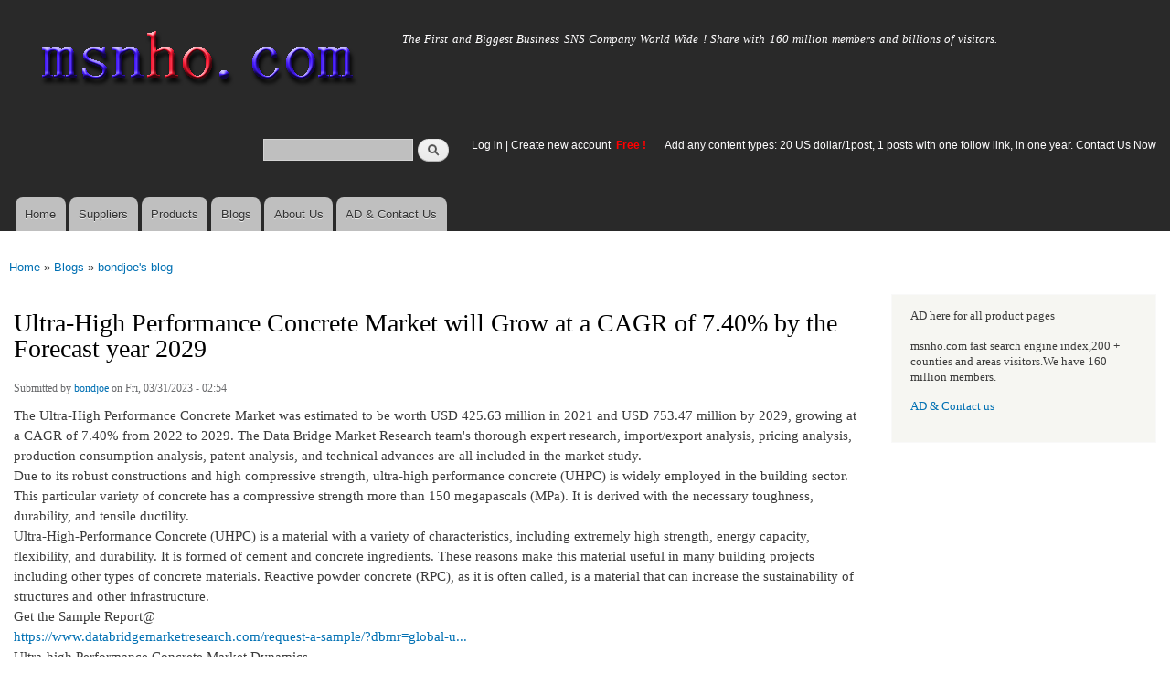

--- FILE ---
content_type: text/html; charset=utf-8
request_url: https://www.msnho.com/blog/ultrahigh-performance-concrete-market-will-grow-cagr-740-forecast-year-2029
body_size: 7329
content:
<!DOCTYPE html>
<html lang="en" dir="ltr"

  xmlns:content="http://purl.org/rss/1.0/modules/content/"
  xmlns:dc="http://purl.org/dc/terms/"
  xmlns:foaf="http://xmlns.com/foaf/0.1/"
  xmlns:og="http://ogp.me/ns#"
  xmlns:rdfs="http://www.w3.org/2000/01/rdf-schema#"
  xmlns:sioc="http://rdfs.org/sioc/ns#"
  xmlns:sioct="http://rdfs.org/sioc/types#"
  xmlns:skos="http://www.w3.org/2004/02/skos/core#"
  xmlns:xsd="http://www.w3.org/2001/XMLSchema#">

<head>
  <meta http-equiv="Content-Type" content="text/html; charset=utf-8" />
<link rel="shortcut icon" href="https://www.msnho.com/misc/favicon.ico" type="image/vnd.microsoft.icon" />
<meta name="description" content="Ultra-High Performance Concrete Market will Grow at a CAGR of 7.40% by the Forecast year 2029,The Ultra-High Performance Concrete Market was estimated to be worth USD 425.63 million in 2021 and USD 753.47 million by 2029, growing at a CAGR of 7.40% from 2022 to 2029. The Data Bridge Market Research team&#039;s thorough expert research, import/export analysis, pricing analysis," />
<meta name="abstract" content="Ultra-High Performance Concrete Market will Grow at a CAGR of 7.40% by the Forecast year 2029 on Msnho,find Ultra-High Performance Concrete Market will Grow at a CAGR of 7.40% by the Forecast year 2029 share and enjoy SNS B2B ,it&#039;s free to join Msnho now..." />
<meta name="keywords" content="Ultra-High Performance Concrete Market will Grow at a CAGR of 7.40% by the Forecast year 2029" />
<meta name="generator" content="msnho (http://msnho.com)" />
<link rel="canonical" href="https://www.msnho.com/blog/ultrahigh-performance-concrete-market-will-grow-cagr-740-forecast-year-2029" />
<link rel="shortlink" href="https://www.msnho.com/node/838138" />
    <meta http-equiv="X-UA-Compatible" content="IE=edge,chrome=1">
    <meta name="MobileOptimized" content="width" />
    <meta name="HandheldFriendly" content="true" />
    <meta name="viewport" content="width=device-width, initial-scale=1.0" />
    <meta http-equiv="cleartype" content="on" />
  <title>Ultra-High Performance Concrete Market will Grow at a CAGR of 7.40% by the Forecast year 2029 | Msnho!</title>
  <link type="text/css" rel="stylesheet" href="https://www.msnho.com/sites/default/files//css/css_xE-rWrJf-fncB6ztZfd2huxqgxu4WO-qwma6Xer30m4.css" media="all" />
<link type="text/css" rel="stylesheet" href="https://www.msnho.com/sites/default/files//css/css_Vn_p7xhZmS8yWWx26P0Cc7Tm0GG2K1gLWEoVrhw5xxg.css" media="all" />
<link type="text/css" rel="stylesheet" href="https://www.msnho.com/sites/default/files//css/css_n51jNCJPwIxgyQ736YMY4RcQ87s51Jg469fSOba1qaY.css" media="all" />
<link type="text/css" rel="stylesheet" href="https://www.msnho.com/sites/default/files//css/css_PpDd9uf2zuCTHRPCt2k-ey1dmKx9Ferm_pGFBqFMqt0.css" media="all" />
<link type="text/css" rel="stylesheet" href="https://www.msnho.com/sites/default/files//css/css_2THG1eGiBIizsWFeexsNe1iDifJ00QRS9uSd03rY9co.css" media="print" />
  <script type="text/javascript" src="https://www.msnho.com/sites/default/files//js/js_jGYPPrLMgRRCTP1S1If-DQOyMuPVlNr2HJXaycNZ5h0.js"></script>
<script type="text/javascript" src="https://www.msnho.com/sites/default/files//js/js_JI1rAFrBN7qeyFT2IeycjkULCJCPz83PXkKj1B6dYeQ.js"></script>
<script type="text/javascript">
<!--//--><![CDATA[//><!--
jQuery.extend(msnho.settings, {"basePath":"\/","pathPrefix":"","ajaxPageState":{"theme":"autofit","theme_token":"xjv6cf6oaNS6NRp-WvzuEmDGqh4_XIaDqsNR-Y5inmg","js":{"misc\/jquery.js":1,"misc\/jquery-extend-3.4.0.js":1,"misc\/jquery-html-prefilter-3.5.0-backport.js":1,"misc\/jquery.once.js":1,"misc\/msnho.js":1,"themes\/autofit\/js\/collapsible-menu.js":1},"css":{"modules\/system\/system.base.css":1,"modules\/system\/system.menus.css":1,"modules\/system\/system.messages.css":1,"modules\/system\/system.theme.css":1,"modules\/comment\/comment.css":1,"modules\/field\/theme\/field.css":1,"modules\/node\/node.css":1,"modules\/search\/search.css":1,"modules\/user\/user.css":1,"modules\/ctools\/css\/ctools.css":1,"themes\/autofit\/css\/layout.css":1,"themes\/autofit\/css\/style.css":1,"themes\/autofit\/css\/colors.css":1,"themes\/autofit\/css\/print.css":1}},"urlIsAjaxTrusted":{"\/blog\/ultrahigh-performance-concrete-market-will-grow-cagr-740-forecast-year-2029":true}});
//--><!]]>
</script>
  <!--[if (gte IE 6)&(lte IE 8)]>
    <script src="/themes/autofit/js/selectivizr-min.js"></script>
  <![endif]-->
  <!--[if lt IE 9]>
    <script src="/themes/autofit/js/html5-respond.js"></script>
  <![endif]-->
</head>
<body class="html not-front not-logged-in one-sidebar sidebar-second page-node page-node- page-node-838138 node-type-blog footer-columns" >
  <div id="skip-link">
    <a href="#main-content" class="element-invisible element-focusable">Skip to main content</a>
  </div>
    <div id="page-wrapper"><div id="page">

  <header id="header" role="banner" class="without-secondary-menu"><div class="section clearfix">
        
    
          <a href="/" title="Home" rel="home" id="logo">
        <img src="https://www.msnho.com/sites/default/files//color/autofit-895abf4c/logo.png" alt="Home" />
      </a>
    
          <div id="name-and-slogan">

                              <div id="site-name" class="element-invisible">
              <strong>
                <a href="/" title="Home" rel="home"><span>msnho.com</span></a>
              </strong>
            </div>
                  
                  <div id="site-slogan">
            The First and Biggest Business SNS Company World Wide ! Share with 160 million members and billions of visitors.          </div>
        
      </div> <!-- /#name-and-slogan -->
    
      <div class="region region-header">
    <div id="block-search-form" class="block block-search">

    
  <div class="content">
    <form action="/blog/ultrahigh-performance-concrete-market-will-grow-cagr-740-forecast-year-2029" method="post" id="search-block-form" accept-charset="UTF-8"><div><div class="container-inline">
      <h2 class="element-invisible">Search form</h2>
    <div class="form-item form-type-textfield form-item-search-block-form">
  <label class="element-invisible" for="edit-search-block-form--2">Search </label>
 <input title="Enter the terms you wish to search for." type="text" id="edit-search-block-form--2" name="search_block_form" value="" size="15" maxlength="128" class="form-text" />
</div>
<div class="form-actions form-wrapper" id="edit-actions"><input type="submit" id="edit-submit" name="op" value="Search" class="form-submit" /></div><input type="hidden" name="form_build_id" value="form-KQjH_Lx9MuMwLT9r5pisUWeS446RKzafMWwBOcmeBGk" />
<input type="hidden" name="form_id" value="search_block_form" />
</div>
</div></form>  </div>
</div>
<div id="block-block-5" class="block block-block">

    <h2 class="element-invisible">login link</h2>
  
  <div class="content">
    <p><a href="https://msnho.com/user">Log in</a> | <a href="https://msnho.com/user/register">Create new account </a> <strong><span style="color:rgb(255, 0, 0)">Free !</span></strong></p>
  </div>
</div>
<div id="block-block-25" class="block block-block">

    
  <div class="content">
    <p><a href="https://msnho.com/ad-contact-us" target="_blank">Add any content types: 20 US dollar/1post, 1 posts with one follow link, in one year. Contact Us Now</a></p>
  </div>
</div>
  </div>

          <nav id="main-menu" role="navigation" class="navigation">
        <h2 class="element-invisible">Main menu</h2><ul id="main-menu-links" class="links clearfix"><li class="menu-218 first"><a href="/" title="">Home</a></li>
<li class="menu-348"><a href="/suppliers" title="global suppliers,manufacturers,post suppliers info contact to our AD department">Suppliers</a></li>
<li class="menu-349"><a href="/products" title="Products,if need post product, contact to our AD department">Products</a></li>
<li class="menu-350"><a href="/blog" title="Blogs for suppliers and buyers">Blogs</a></li>
<li class="menu-353"><a href="/about-us" title="About us">About Us</a></li>
<li class="menu-354 last"><a href="/ad-contact-us" title="Contact us">AD &amp; Contact Us</a></li>
</ul>      </nav> <!-- /#main-menu -->
      </div></header> <!-- /.section, /#header -->

  
  
  <div id="main-wrapper" class="clearfix"><div id="main" role="main" class="clearfix">

    <h2 class="element-invisible">You are here</h2><div class="breadcrumb"><a href="/">Home</a> » <a href="/blog">Blogs</a> » <a href="/blogs/bondjoe">bondjoe&#039;s blog</a></div>
    <div id="content" class="column"><div class="section">
            <a id="main-content"></a>
                    <h1 class="title" id="page-title">
          Ultra-High Performance Concrete Market will Grow at a CAGR of 7.40% by the Forecast year 2029        </h1>
                          <div class="tabs">
                  </div>
                          <div class="region region-content">
    <div id="block-system-main" class="block block-system">

    
  <div class="content">
    <article id="node-838138" class="node node-blog node-full clearfix" about="/blog/ultrahigh-performance-concrete-market-will-grow-cagr-740-forecast-year-2029" typeof="sioc:Post sioct:BlogPost" role="article">

      <span property="dc:title" content="Ultra-High Performance Concrete Market will Grow at a CAGR of 7.40% by the Forecast year 2029" class="rdf-meta element-hidden"></span><span property="sioc:num_replies" content="0" datatype="xsd:integer" class="rdf-meta element-hidden"></span>
      <footer class="meta submitted">
            <span property="dc:date dc:created" content="2023-03-31T02:54:56+14:00" datatype="xsd:dateTime" rel="sioc:has_creator">Submitted by <a href="/users/bondjoe" title="View user profile." class="username" xml:lang="" about="/users/bondjoe" typeof="sioc:UserAccount" property="foaf:name" datatype="">bondjoe</a> on Fri, 03/31/2023 - 02:54</span>    </footer>
  
  <div class="content clearfix">
    <div class="field field-name-body field-type-text-with-summary field-label-hidden"><div class="field-items"><div class="field-item even" property="content:encoded"><p>The Ultra-High Performance Concrete Market was estimated to be worth USD 425.63 million in 2021 and USD 753.47 million by 2029, growing at a CAGR of 7.40% from 2022 to 2029. The Data Bridge Market Research team's thorough expert research, import/export analysis, pricing analysis, production consumption analysis, patent analysis, and technical advances are all included in the market study.<br />
Due to its robust constructions and high compressive strength, ultra-high performance concrete (UHPC) is widely employed in the building sector. This particular variety of concrete has a compressive strength more than 150 megapascals (MPa). It is derived with the necessary toughness, durability, and tensile ductility.<br />
Ultra-High-Performance Concrete (UHPC) is a material with a variety of characteristics, including extremely high strength, energy capacity, flexibility, and durability. It is formed of cement and concrete ingredients. These reasons make this material useful in many building projects including other types of concrete materials. Reactive powder concrete (RPC), as it is often called, is a material that can increase the sustainability of structures and other infrastructure.<br />
Get the Sample Report@<br /><a href="https://www.databridgemarketresearch.com/request-a-sample/?dbmr=global-ultra-high-performance-concrete-market">https://www.databridgemarketresearch.com/request-a-sample/?dbmr=global-u...</a><br />
Ultra-high Performance Concrete Market Dynamics<br />
Drivers<br />
Increase the demand of new construction projects<br />
Due to improvement in macroeconomic conditions increase the demand for new construction projects globally. Strong growth has been witnessed in housing projects and new residential. Also, the demand for concrete with better durability, sustainability, superior quality higher compressive strength, and reduced weight is anticipated to drive the growth of the ultra-high performance concrete market<br />
Rise in demand for non-residential and non-commercial construction<br />
The demand for ultra-high performance concrete is mainly driven by increased demand for non-residential and non-commercial construction. Public-private organizations (PPPs) are also driving the growth of this section, which is driving the demand for several grades of ultra-high performance concrete in infrastructure projects.<br />
Increase application in construction and infrastructure<br />
Construction of road and bridge dominate the market of ultra-high performance concrete and is expected to ascend at a high growth rate over the forecast period. UHPC can be used as a column, structural precast element, and facade in building construction. Furthermore, this material is also used in the machinery industry to produce integrated machine parts, which in turn is anticipated to fuel the market growth.<br />
Opportunities<br />
Development of new products and services<br />
Due to Increasing the urbanization globally which leads to the increase the number of prevalence of high performance material, construction activities, rising funds for the development of industrialisation and infrastructure are few factors which will expected to increase the growth of the ultra-high performance concrete market during forecast period<br />
View Detailed Table of Content @<br /><a href="https://www.databridgemarketresearch.com/toc/?dbmr=global-ultra-high-performance-concrete-market">https://www.databridgemarketresearch.com/toc/?dbmr=global-ultra-high-per...</a><br />
COVID-19 Impact on Ultra-High Performance Concrete Market<br />
Ultra-high-performance concrete market affected drastically during COVID-19 pandemic because the demand of ultra-high-performance concrete from several industries decreased mostly from the construction sector. Due to the imposed lockdown, the imports and exports of the construction materials are ceased.<br />
The transportation services are banned globally, affecting the trade of construction materials. Therefore, the supply and demand for these materials are halted. But after lifting the lockdown, the ultra-high performance concrete market growth increases due to the increase for its multiple benefits in several industries.<br />
Global Ultra-High Performance Concrete Market Scope<br />
Material<br />
•	Cement<br />
•	Admixtures<br />
•	Sand and Quartz Flour<br />
•	Others<br />
Product<br />
•	Slurry-infiltrated Fibrous Concrete (SIFCON)<br />
•	Reactive Powder Concrete (RPC)<br />
•	Others<br />
Get More Information@<br /><a href="https://www.databridgemarketresearch.com/reports/global-ultra-high-performance-concrete-market">https://www.databridgemarketresearch.com/reports/global-ultra-high-perfo...</a><br />
 Application<br />
•	Residential<br />
•	Infrastructure<br />
•	Commercial<br />
•	 Others<br />
 End-user<br />
•	Construction Industry<br />
•	Marine Industry<br />
Ultra-High Performance Concrete Market Regional Analysis/Insights<br />
Asia-Pacific dominates the ultra-high performance concrete market in terms of residential and infrastructural construction sector and will continue to flourish its dominance during the forecast period of 2022 to 2029.</p>
</div></div></div>  </div>

      <div class="link-wrapper">
      <ul class="links inline"><li class="blog_usernames_blog first last"><a href="/blogs/bondjoe" title="Read bondjoe&#039;s latest blog entries.">bondjoe&#039;s blog</a></li>
</ul>    </div>
  
  
</article>
  </div>
</div>
  </div>
      
    </div></div> <!-- /.section, /#content -->

        
          <div id="sidebar-second" class="column sidebar"><div class="section">
          <div class="region region-sidebar-second">
    <div id="block-block-21" class="block block-block">

    
  <div class="content">
    <p>AD here for all product pages</p>
<p>msnho.com fast search engine index,200 + counties and areas visitors.We have 160 million members.</p>
<p><a href="/ad-contact-us" target="_blank">AD &amp; Contact us</a></p>
  </div>
</div>
  </div>
      </div></div> <!-- /.section, /#sidebar-second -->
    
  </div></div> <!-- /#main, /#main-wrapper -->

  
  <div id="footer-wrapper"><div class="section">

          <div id="footer-columns" class="clearfix">
          <div class="region region-footer-firstcolumn">
    <div id="block-suppliers-recent" class="block block-suppliers">

    <h2>Recent suppliers posts</h2>
  
  <div class="content">
    <div class="item-list"><ul><li class="first"><a href="/suppliers/tongen-wigs">Tongen Wigs</a></li>
<li><a href="/suppliers/china-forged-valves-co-ltd">China Forged Valves Co., Ltd.</a></li>
<li><a href="/suppliers/rajgirham">Rajgirham</a></li>
<li><a href="/suppliers/anchor-home-comfort">Anchor Home Comfort</a></li>
<li><a href="/suppliers/oosterveld-heating-air-conditioning">Oosterveld Heating &amp; Air Conditioning</a></li>
<li><a href="/suppliers/order-carisoprodol-online-smooth-service-your-door">Order Carisoprodol Online Smooth Service to Your Door</a></li>
<li><a href="/suppliers/metals-and-welding-specialities-0">Metals And Welding Specialities</a></li>
<li><a href="/suppliers/metals-and-welding-specialities">Metals And Welding Specialities</a></li>
<li><a href="/suppliers/comfort-group-0">The Comfort Group</a></li>
<li class="last"><a href="/suppliers/%E8%8D%89%E6%81%A9%E6%9C%89%E9%99%90%E5%85%AC%E5%8F%B8-grass-cat">草恩有限公司 (GRASS CAT)</a></li>
</ul></div><div class="more-link"><a href="/suppliers" title="Read the latest suppliers entries.">More</a></div>  </div>
</div>
  </div>
          <div class="region region-footer-secondcolumn">
    <div id="block-products-recent" class="block block-products">

    <h2>Recent products posts</h2>
  
  <div class="content">
    <div class="item-list"><ul><li class="first"><a href="/products/wholesale-professional-beijing-jun-yan-massage-center-thematic-massage">Professional Beijing Jun Yan massage center Thematic massage</a></li>
<li><a href="/products/wholesale-10-liter-oil-spill-kit-transparent-carry-bag">10 Liter Oil Spill Kit in Transparent Carry Bag</a></li>
<li><a href="/products/wholesale-best-quality-hydraulic-goods-lifts">Best Quality Hydraulic Goods Lifts</a></li>
<li><a href="/products/wholesale-health-vibes-blog-exploring-smarter-way-live-healthy">Health Vibes Blog: Exploring a Smarter Way to Live Healthy</a></li>
<li><a href="/products/wholesale-plexr-plasma-pen">Plexr Plasma Pen </a></li>
<li><a href="/products/wholesale-thc-vapes-sale-online">THC VAPES FOR SALE ONLINE</a></li>
<li><a href="/products/wholesale-why-it-recommended-take-glivec-400mg-tablet-large-glass-water-and-food">Why is it recommended to take glivec 400mg tablet with a large glass of water and food?</a></li>
<li><a href="/products/wholesale-venkatesh-erandwane-central">Venkatesh Erandwane Central</a></li>
<li><a href="/products/wholesale-launch-secure-p2p-crypto-marketplace-paxful-clone-script">Launch a Secure P2P Crypto Marketplace with Paxful Clone Script</a></li>
<li class="last"><a href="/products/wholesale-jcpenneyproducts">Jcpenneyproducts</a></li>
</ul></div><div class="more-link"><a href="/products" title="Read the latest products entries.">More</a></div>  </div>
</div>
  </div>
          <div class="region region-footer-thirdcolumn">
    <div id="block-blog-recent" class="block block-blog">

    <h2>Recent blog posts</h2>
  
  <div class="content">
    <div class="item-list"><ul><li class="first"><a href="/blog/stimuleer-vetverbranding-en-afslanken-op-een-veilige-manier-met-ozalin">Stimuleer Vetverbranding en Afslanken op een Veilige Manier met Ozalin</a></li>
<li><a href="/blog/sodiumion-battery-market-market-size-forecast-and-growth-analysis-2025%E2%80%932033">Sodium-Ion Battery Market Market Size Forecast and Growth Analysis 2025–2033</a></li>
<li><a href="/blog/airborne-intelligence-surveillance-and-reconnaissance-isr-market-global-assessment-and-forecast">Airborne Intelligence Surveillance and Reconnaissance (ISR) Market Global Assessment and Forecast 2025–2033</a></li>
<li><a href="/blog/why-choose-best-chandigarh-noida-taxi-service-2026">Why Choose the Best Chandigarh to Noida Taxi Service in 2026</a></li>
<li><a href="/blog/how-dream11-clone-script-helps-startups-build-profitable-fantasy-sports-platforms">How Dream11 Clone Script Helps Startups Build Profitable Fantasy Sports Platforms</a></li>
<li><a href="/blog/personalized-virtual-hypnotherapy-near-you-anxiety-relief-stress-support-and-trauma-healing">Personalized Virtual Hypnotherapy Near You for Anxiety Relief, Stress Support, and Trauma Healing</a></li>
<li><a href="/blog/trulia-clone-app-script-real-estate-app-development-guide-usa">Trulia Clone App Script: Real Estate App Development Guide for USA</a></li>
<li><a href="/blog/elevating-black-women-leadership-through-strategic-media-and-storytelling">Elevating Black Women Leadership Through Strategic Media and Storytelling</a></li>
<li><a href="/blog/predictive-maintenance-market-industry-insights-and-growth-forecast-2024%E2%80%932032">Predictive Maintenance Market Industry Insights and Growth Forecast 2024–2032</a></li>
<li class="last"><a href="/blog/st%C3%B6d-din-resa-mot-en-smidigare-kropp-med-ozalyn">Stöd din resa mot en smidigare kropp med Ozalyn</a></li>
</ul></div><div class="more-link"><a href="/blog" title="Read the latest blog entries.">More</a></div>  </div>
</div>
  </div>
              </div> <!-- /#footer-columns -->
    
          <footer id="footer" role="contentinfo" class="clearfix">
          <div class="region region-footer">
    <div id="block-system-powered-by" class="block block-system">

    
  <div class="content">
    <span>Powered by <a href="http://www.msnho.com">msnho.com system</a></span>  </div>
</div>
  </div>
      </footer> <!-- /#footer -->
    
  </div></div> <!-- /.section, /#footer-wrapper -->

</div></div> <!-- /#page, /#page-wrapper -->
  </body>
</html>
